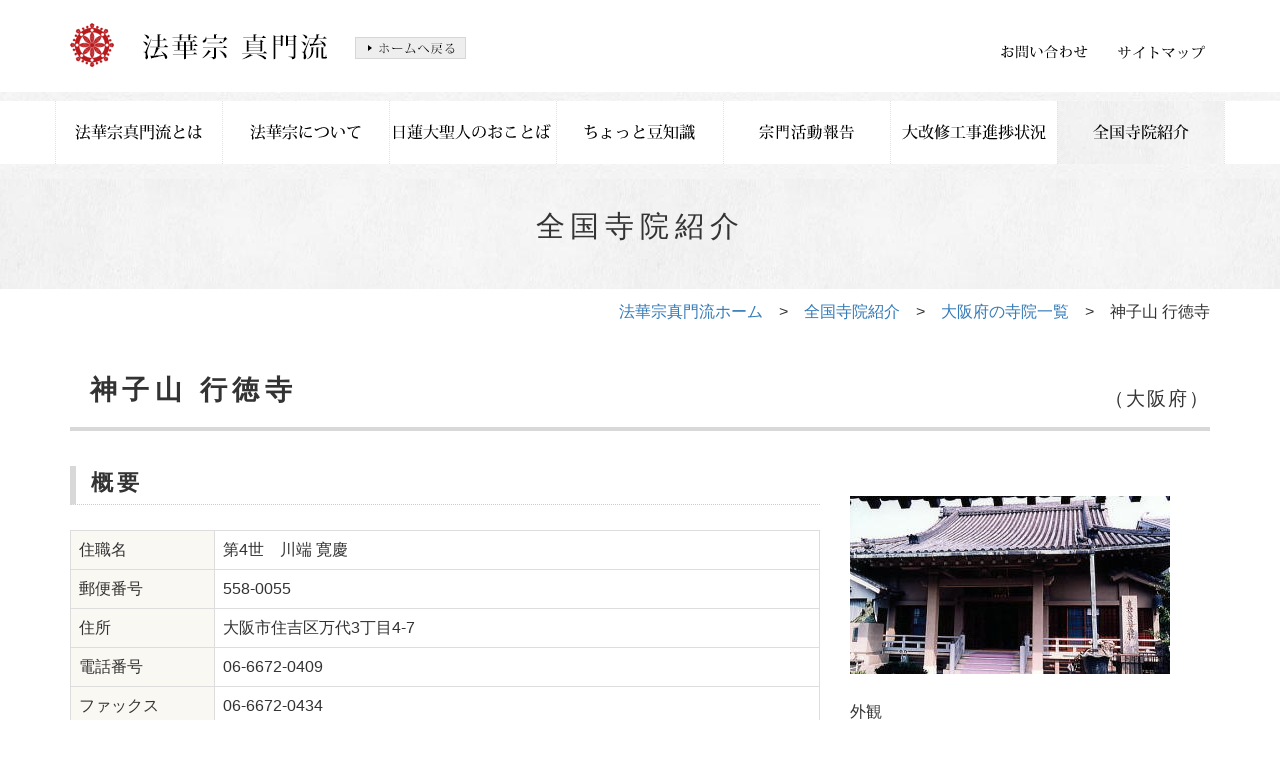

--- FILE ---
content_type: text/html
request_url: http://www.hokkeshu.jp/jiin/kinki/gyoutokuji.html
body_size: 8561
content:
<!DOCTYPE html>
<html lang="ja">
<head>
<meta charset="utf-8">
<meta http-equiv="X-UA-Compatible" content="IE=edge">
<meta name="viewport" content="width=device-width, initial-scale=1">
<title>神子山 行徳寺 | 大阪府の寺院一覧 | 全国寺院紹介 | 法華宗真門流</title>
<!-- Bootstrap -->
<link href="../../css/bootstrap.css" rel="stylesheet">
<!-- HTML5 shim and Respond.js for IE8 support of HTML5 elements and media queries -->
<!-- WARNING: Respond.js doesn't work if you view the page via file:// -->
<!--[if lt IE 9]>
      <script src="https://oss.maxcdn.com/html5shiv/3.7.2/html5shiv.min.js"></script>
      <script src="https://oss.maxcdn.com/respond/1.4.2/respond.min.js"></script>
    <![endif]-->
<link href="../../css/base.css" rel="stylesheet">
<link href="../../css/layout.css" rel="stylesheet">
<script type="text/JavaScript" src="/js/ga.js"></script>
</head>
<body>

<!-- ヘッダー -->

<div id="header">
  <div class="container">
    <div class="row">
      <div class="col-sm-8">
        <div id="logo"><a href="../../"><img src="../../common/logo.gif" alt="法華宗真門流 ホームへ戻る" width="396" height="44" class="img-responsive" /></a></div>
      </div>
      <!-- / .col-sm-8 -->
      <div class="col-sm-4">
        <p id="sitemap"><a href="../../sitemap.html"><img src="../../common/header_02.png" width="87" height="14" alt="サイトマップ"/></a></p>
        <p id="inquiry"><a href="/contact" target="_blank"><img src="../../common/header_01.png" width="87" height="14" alt="お問い合わせ"/></a></p>
      </div>
      <!-- / .col-sm-4 --> 
    </div>
    <!-- / .row --> 
  </div>
  <!-- / .container --> 
</div>
<!-- / #header --> 

<!-- //ヘッダー --> 

<!-- ナビゲーション -->

<div id="navi">
  <div class="container">
    <div class="row">
      <ul>
        <li><a href="../../shinmonryu"><img src="../../common/navi_01.png" width="127" height="16" class="img-responsive" alt="法華宗真門流とは"/></a></li>
        <li><a href="../../hokkeshu"><img src="../../common/navi_02.png" width="111" height="16" class="img-responsive" alt="法華宗について"/></a></li>
        <li><a href="../../hokkeshu/message.html"><img src="../../common/navi_07.png" width="157" height="16" class="img-responsive" alt="日蓮大聖人のおことば"/></a></li>
        <li><a href="../../trivia"><img src="../../common/navi_04.png" width="111" height="16" class="img-responsive" alt="ちょっと豆知識"/></a></li>
        <li><a href="../../news/report.html"><img src="../../common/navi_06.png" width="97" height="16" class="img-responsive" alt="宗門活動報告"/></a></li>
        <li><a href="../../news/repairwork.html"><img src="../../common/navi_05.png" width="144" height="16" class="img-responsive" alt="大改修工事進捗状況"/></a></li>
        <li><a href="../../jiin" class="now"><img src="../../common/navi_03.png" width="96" height="16" class="img-responsive" alt="全国寺院紹介"/></a></li>
      </ul>
    </div>
    <!-- / .row --> 
  </div>
  <!-- / .container --> 
</div>
<!-- / #navi --> 

<!-- //ナビゲーション --> 

<!-- カテゴリータイトル -->
<div id="category-title">全国寺院紹介</div>
<!-- //カテゴリータイトル --> 

<!-- メインコンテンツ -->
<div id="contents">
  <div class="container">
    <div class="row">
      <div class="col-sm-12"> 
        
        <!-- パンくずナビ -->
        <div id="topicpath"><a href="../../">法華宗真門流ホーム</a>　&gt;　<a href="../../jiin">全国寺院紹介</a>　&gt;　<a href="osaka.html">大阪府の寺院一覧</a>　&gt;　神子山 行徳寺</div>
        <!-- //パンくずナビ --> 
        
      </div>
      <!-- / .col-sm-12 --> 
    </div>
    <!-- / .row -->
    <h1>神子山 行徳寺<span>（大阪府）</span></h1>
    <div class="row">
      <div class="col-sm-8">
        <h2>概要</h2>
        <table class="table jiin-table-1 table-bordered table-hover">
          <tbody>
            <tr>
              <th>住職名</th>
              <td>第4世　川端 寛慶</td>
            </tr>
            <tr>
              <th>郵便番号</th>
              <td>558-0055</td>
            </tr>
            <tr>
              <th>住所</th>
              <td>大阪市住吉区万代3丁目4-7</td>
            </tr>
            <tr>
              <th>電話番号</th>
              <td>06-6672-0409</td>
            </tr>
            <tr>
              <th>ファックス</th>
              <td>06-6672-0434</td>
            </tr>
            <tr>
              <th>創立年月日</th>
              <td>昭和27年7月17日</td>
            </tr>
            <tr>
              <th>開山</th>
              <td>慈恵院 日秀大法尼</td>
            </tr>
            <tr>
              <th>開基</th>
              <td>行徳院 日寛上人</td>
            </tr>
            <tr>
              <th>主な寺宝</th>
              <td>総本山第40世日久上人の 御曼荼羅</td>
            </tr>
            <tr>
              <th>建物</th>
              <td>本堂、山門、鐘楼堂、客殿  庫裏</td>
            </tr>
            <tr>
              <th>境内</th>
              <td>330坪</td>
            </tr>
            <tr>
              <th>交通アクセス</th>
              <td>天王寺（阿倍野）から、  阪堺上町線 帝塚山3丁目下車  徒歩5分</td>
            </tr>
            <tr>
              <th>メールアドレス</th>
              <td>&nbsp;</td>
            </tr>
            <tr>
              <th>ホームページ</th>
              <td>&nbsp;</td>
            </tr>
          </tbody>
        </table>
        <h2>主な年中行事のご紹介</h2>
        <table class="table jiin-table-2 table-bordered table-hover">
          <tbody>
            <tr>
              <th>1月：</th>
              <td>1日　元始祭</td>
            </tr>
            <tr>
              <th>1月：</th>
              <td>16日　照栄院 日恵大法尼　祥月</td>
            </tr>
            <tr>
              <th>3月：</th>
              <td>15日　神子大善神御祭礼</td>
            </tr>
            <tr>
              <th>8月： </th>
              <td>4日　行徳院 日寛上人　祥月</td>
            </tr>
            <tr>
              <th>11月：</th>
              <td>3日　慈恵院 日秀大法尼　祥月</td>
            </tr>
            <tr>
              <th>11月：</th>
              <td>10日　御会式</td>
            </tr>
          </tbody>
        </table>
      </div>
      <div class="col-sm-4 jiin-photo">
        <p><img src="../01/images/gyoutokuji_01.jpg" class="img-responsive" alt=""/><br>
          外観</p>
        <p><img src="../01/images/gyoutokuji_02.jpg" class="img-responsive" alt=""/><br>
          本堂内</p>
      </div>
    </div>
    <h2>アクセスマップ</h2>
    <div class="map">
      <iframe src="https://www.google.com/maps/embed?pb=!1m18!1m12!1m3!1d820.8329675943515!2d135.50369058813754!3d34.621052802404705!2m3!1f0!2f0!3f0!3m2!1i1024!2i768!4f13.1!3m3!1m2!1s0x6000ddb654b2197b%3A0x4ff619da7b4db735!2z44CSNTU4LTAwNTUg5aSn6Ziq5bqc5aSn6Ziq5biC5L2P5ZCJ5Yy65LiH5Luj77yT5LiB55uu77yU4oiS77yX!5e0!3m2!1sja!2sjp!4v1448910350370" width="100%" height="450" frameborder="0" style="border:0" allowfullscreen></iframe>
    </div>
    <p class="jiin-link"><a href="osaka.html">大阪府の寺院一覧へ戻る</a></p>
  </div>
  <!-- / .container --> 
</div>
<!-- / #contents --> 
<!-- //メインコンテンツ --> 

<!-- このページのトップへ --><a href="#" class="page-top">このページのトップへ ▲</a> 
<!-- //このページのトップへ --> 

<!-- フッター -->
<div id="footer">
  <div class="container">
    <div class="row">
      <div id="footer-logo" class="col-sm-4"><a href="/"><img src="../../common/footer_logo.gif" width="163" height="25" alt="法華宗 真門流"/></a></div>
      <div id="footer-address" class="col-sm-8">総本山 本隆寺　　〒602-8447 京都市上京区智恵光院通五辻上ル紋屋町330</div>
    </div>
    <!-- / .row --> 
  </div>
  <!-- / .container --> 
</div>
<!-- / #footer -->
<div id="copyright">
  <p>Copyright &copy; Hokkesyu Shinmonryu. All Rights Reserved.</p>
</div>
<!-- / #copyright --> 

<!-- //フッター --> 

<script src="../../js/jquery-1.11.2.min.js"></script> 
<script src="../../js/bootstrap.js"></script> 
<script src="../../js/script.js"></script>
</body>
</html>


--- FILE ---
content_type: text/css
request_url: http://www.hokkeshu.jp/css/base.css
body_size: 6442
content:
@charset "utf-8";
/* 全ページ共通のレイアウト指定 */



/* base.css 目次

	1.背景
	2.パーツ
	3.全体
	4.ヘッダー
	5.グローバルナビ
	6.メインコンテンツ
	7.左メニュー
	8.フッターリンク
	9.フッター

*/



/* -------------------------------------------------------------------------- 
 *	=1.背景
 * -------------------------------------------------------------------------- */
 

/* -------------------------------------------------------------------------- 
 *	=2.パーツ
 * -------------------------------------------------------------------------- */
 
img {
	border: 0;
}
img.center {
	margin-left: auto;
	margin-right: auto;
}
/* clearfix */
.clearfix, #header {
	zoom: 1;
}
.clearfix:after, #header:after {
	content: ".";
	display: block;
	height: 0px;
	clear: both;
	visibility: hidden;
}
p {
	line-height: 1.6;
	margin-bottom: 2.2em;
}
.spc {
	margin-top: 40px;
}
img.spcb {
	margin-bottom:30px;
}
.subcontents {
	background: url(../common/base.jpg) repeat;
}
.thumbnail p {margin-bottom:1em;}
.thumbnail h3 {margin-top:1.2em;}
.ruby {font-size:10px;}
/* -------------------------------------------------------------------------- 
 *	=3.全体
 * -------------------------------------------------------------------------- */
body {
	padding-bottom: 20px;
	color: #333;
	font-size: 1.6em;
}
.container {
}
/* -------------------------------------------------------------------------- 
 *	=4.ヘッダー
 * -------------------------------------------------------------------------- */
#header {
	padding-top: 23px;
	padding-bottom: 13px;
	/*min-width:600px;*/
	background: url(../common/band_02.jpg) repeat-x bottom #fff;
}
#header .container {
	border-bottom: 5px;
}
#logo {
	float: left;
	padding-bottom: 12px;
}
.logo01 {
}
.logo02 {
}
.logo-en {
	float: left;
	margin-left: 48px;
	padding-top: 12px;
	padding-bottom: 10px;
}
#header-right {
}
#sitemap {
	float: right;
	margin-left: 20px;
	padding-bottom: 10px;
	margin-bottom: 0;
}
#inquiry {
	float: right;
	padding-bottom: 10px;
	margin-bottom: 0;
}
#sitemap a, #inquiry a {
	display: block;
	padding: 15px 5px;
}
/* -------------------------------------------------------------------------- 
 *	=5.グローバルナビ
 * -------------------------------------------------------------------------- */
#navi {
	background: url(../common/band_03.jpg) repeat-x bottom;
	padding: 0 0 15px;
}
#navi ul {
	list-style: none;
	margin: 0;
	padding: 0;
	border-right: 1px dotted #e1e1e1;
	height:63px;
}
#navi ul li {
	float: left;
	width: 14.2857%;
	text-align: center;
	margin: 0;
	padding: 0;
}
#navi ul a {
	display: block;
	margin: 0;
	padding: 23px 0 24px;
	border-left: 1px dotted #e1e1e1;
}
#navi ul a:hover, #navi ul a.now {
	background: url(../common/base.jpg) no-repeat #f3f3f3;
}
#navi img {
	margin: 0 auto;
}
/* -------------------------------------------------------------------------- 
 *	=6.メインコンテンツ
 * -------------------------------------------------------------------------- */
#category-title {
	margin: 0 0 12px;
	padding: 0;
	height: 110px;
	line-height: 95px;
	text-align: center;
	font-size: 1.8em;
	letter-spacing: 0.2em;
	background: url(../common/base.jpg) repeat #eee;
	color: #333;
}
#contents {
	padding: 0 0 70px;
	background: url(../common/band_03.jpg) repeat-x bottom;
}
#topicpath {
	padding: 0 0 25px;
	text-align: right;
}
h1, h2, h3, h4, #category-title,dl.accordion dt {
	font-family: "游明朝", YuMincho, "ヒラギノ明朝 ProN W3", "Hiragino Mincho ProN", "MSP明朝", "MS PMincho", "MS 明朝", serif;
	font-weight: 300;
}
h1 {
	margin: 0 0 35px;
	padding: 22px 0 17px 20px;
	border-bottom: 4px solid #d8d8d8;
	font-size: 1.7em;
	letter-spacing: 0.2em;
	line-height:1.5;
	font-weight: 600;
}
h2 {
	margin: 0 0 25px;
	padding:5px 0 9px 15px;
	border-left: 6px solid #d8d8d8;
	border-bottom:1px dotted #ccc;
	font-size: 1.4em;
	letter-spacing: 0.2em;
	font-weight: 600;
}
h3 {
	margin: 0 0 20px;
	font-size: 1.4em;
	letter-spacing: 0.1em;
	font-weight: 600;
	color:#930;
}
/* -------------------------------------------------------------------------- 
 *	=7.左メニュー
 * -------------------------------------------------------------------------- */
#menu-title {
	border-bottom: 3px solid #999;
	padding: 27px 0 20px;
	text-align:center;
	font-size: 1.2em;
}
ul#menu {
	list-style: none;
	margin: 0 0 30px;
	padding: 0;
}
ul#menu li {
	margin: 0;
	padding: 0 0;
	border-bottom: 1px dotted #ccc;
}
#menu a {
	display: block;
	padding: 9px 5px;
}
#menu a:hover {
	background: #eee;}
#menu .on a {
	background: #eee;
}
#menu li.menut {
	display: block;
	padding: 10px 5px;
	background: #eee;}
/* -------------------------------------------------------------------------- 
 *	=8.フッターリンク
 * -------------------------------------------------------------------------- */
 
 

/* -------------------------------------------------------------------------- 
 *	=9.フッター
 * -------------------------------------------------------------------------- */
#footer {
}
#footer-logo {
	margin: 27px 0 27px;
}
#footer-address {
	text-align: right;
	margin: 32px 0 27px;
}
#footer-address a {color:#333;}
#copyright {
	background: url(../common/band.jpg) repeat-x top;
	padding-top: 34px;
}
#copyright p {
	text-align: center;
	padding-top: 20px;
	padding-bottom: 20px;
	background: #fff;
}
/* このページのトップへ */
.page-top {
	position: fixed;
	bottom: 20px;
	right: 10px;
	padding: 15px;
	background: #7e7a7a;
	border-radius: 5px;
	-webkit-border-radius: 5px;
	-moz-border-radius: 5px;
	font-size: 12px;
	-ms-filter: "alpha(opacity=80)";
	-moz-opacity: 0.8;
	-khtml-opacity: 0.8;
	opacity: 0.8;
	color: #fff !important;
}

@media (max-width: 992px) {
#navi ul li {
	width: 50%;
}
	
}
@media (max-width: 768px) {
#header {
	padding-top: 10px;
	padding-bottom: 3px;
}
#logo img {
	margin-left: auto;
	margin-right: auto;
}
.logo-en {
	display: none;
}
#sitemap a, #inquiry a {
	display: block;
	padding: 15px 5px 5px;
}
#navi {
	padding: 0 0 15px;
}
#navi ul li {
	width: 50%;
}
#navi ul a {
	padding: 15px 0 16px;
	border-right: 1px dotted #e1e1e1;
}
h1 {font-size:22px;padding-left:5px;}
h2 {font-size:18px;}
h3 {font-size:18px;}
#category-title {
	margin: 0 0 12px;
	padding: 0;
	height: 65px;
	line-height: 50px;
	text-align: center;
	font-size: 1.6em;
	letter-spacing: 0.2em;
	background: url(../common/base.jpg) repeat #eee;
	color: #333;
}
}


--- FILE ---
content_type: text/css
request_url: http://www.hokkeshu.jp/css/layout.css
body_size: 9473
content:
@charset "utf-8";
/* 各ページのレイアウトに関する指定 */


/* 目次
	1. トップページ
	2. 法華宗真門流とは
	3. 法華宗について
		3.1 法華経とは
		3.2 お釈迦様のご生涯
		3.3 日蓮聖人のご生涯
		3.4 日真大和尚のご生涯
	4. 全国寺院紹介
	5. ちょっと豆知識
		5.1 ミニ法話
		5.2 年忌法要計算
		5.3 仏教Q&A
	6. お問い合わせ
	7. サイトマップ
	8. 大改修
  9. youtube
 10.お知らせ

/*  */

/* -------------------------------------------------------------------------- 
 *	=1.トップページ
 * -------------------------------------------------------------------------- */
#main-image img {
	display: block;
	margin: 0 auto 30px;
}
#top-news {
	background: url(../common/band.jpg) repeat-x bottom #fff;
	padding-bottom: 40px;
}
dl.news {
}
.news dt {
	width: 6em;
	margin: 0;
	padding: 0 0 0.5em 0;
	font-weight: normal;
}
.news dd {
	margin: -1.9em 0 0 7em;
	padding: 0 0 0.5em 0;
}
#top-banner {
	padding-top: 1.3em;
	padding-bottom: 20px;
	text-align: right;
}
#top-navi {padding-bottom:30px;}

#top-navi h3 {
	text-align: center;
	margin: 0;
	padding: 40px 0 14px;
}

@media (max-width: 768px) {
#top-navi h3 {
	text-align: left;
}
}
#top-navi h3 img {
	margin: 0 auto;
}
#top-navi p {
	margin-bottom: 1.2em;
}
#top-navi ul {
	margin: 0;
	padding: 0 0 50px 20px;
}
#top-info {
	background: url(../common/base.jpg) repeat;
	margin-top: 5px;
}
#top-info .container {
	background: url(../common/logo_base.png) no-repeat 0% 0%;
	padding-top: 35px;
	padding-bottom: 50px;
}
#top-info h2 {
	margin-bottom: 40px;
}
ul.index-jiin {
	width: 49%;
	float: left;
	margin: 0;
	padding: 0;
}
#top-navi ul {
	margin: 0;
	padding: 0 0 30px 0;
	list-style: none;
}
#top-navi ul li {
	margin: 0;
	padding: 0px;
}
#top-navi ul a {
	display: block;
	padding: 4px 3px 3px 20px;
	background: url(../common/arrow_01.gif) no-repeat 0.5em center #fff;
	border-bottom: 1px dotted #bbb;
}
#top-navi ul {
}
#top-navi p {border-top:1px solid #ddd;}
#top h2 {
	border-bottom: none;
}
#top-message {
	font-size:1.3em;
	color:#444;
	font-family: "游明朝", YuMincho, "ヒラギノ明朝 ProN W3", "Hiragino Mincho ProN", "MSP明朝", "MS PMincho", "MS 明朝", serif;
	padding:10px 20px;
	text-align:center;
	}
.top-message2 {
	font-size:1.1em;
	color:#444;
	padding:10px 20px;
	}
.top-message2 h2 {
	font-family: "游明朝", YuMincho, "ヒラギノ明朝 ProN W3", "Hiragino Mincho ProN", "MSP明朝", "MS PMincho", "MS 明朝", serif;}

@media (max-width: 768px) {
#top-message {
	font-size:1.0em;
}
.top-message2 {
	font-size:1.0em;
	padding:10px 20px;
}
}
/* -------------------------------------------------------------------------- 
 *	=2. 法華宗真門流とは
 * -------------------------------------------------------------------------- */
.map {
	margin-bottom: 30px;
}
/* -------------------------------------------------------------------------- 
 *	=3. 法華宗について
 * -------------------------------------------------------------------------- */

	/* 3.1 法華経とは */
ul.hokke-index {
	list-style: none;
}
ul.hokke-index li {
	border-bottom: 1px dotted #ccc;
	padding: 8px;
}
ul.hokke-index li span {
	display: inline-block;
	float: right;
}
ul.hokke-index a {
	display: block;
}
.thumbnail {cursor: pointer;}
/* 3.2 お釈迦様のご生涯 */
	/* 3.3 日蓮聖人のご生涯 */
	/* 3.4 日真大和尚のご生涯 */
/* -------------------------------------------------------------------------- 
 *	=4. 全国寺院紹介
 * -------------------------------------------------------------------------- */
h1 span {
	display: block;
	font-size: 0.7em;
	font-weight: normal;
	float: right;
	letter-spacing: 0.1em;
	padding-top: 0.8em;
}
.jiin-list {
	max-width: 500px;
	position:relative;
	z-index: 2;
}
.jiin-table a {
	display: block;
	text-decoration: underline;
}
.jiin-table-1 {
	margin-bottom: 50px;
}
.jiin-table-2 {
	margin-bottom: 50px;
}
.jiin-table-1 th, .jiin-table-2 th {
	width: 9em;
	font-weight: normal;
	background-color: #faf8f3;
}
.jiin-photo {
	margin-top: 30px;
}
.map {
	margin: 0 auto 30px;
	width: 100%;
}
.jiinmap {
	width: 658px;
	text-align: right;
	margin: -280px 0px 30px auto;
}
.jiin-navi {
	margin: 30px;
}
ul.list {
	list-style: none;
	margin: 0 0 30px 10px;
	padding: 0;
}
ul.list li {
	margin: 0;
	padding: 0 0 0 30px;
	border-bottom: 1px dotted #ccc;
	background: url(../common/arrow_01.gif) no-repeat 1em center #fff;
}
.list a {
	display: block;
	padding: 10px 5px 9px;
}
.list a:hover {
	background: #eee;
}
.list .on a {
	background: #eee;
}
.list li.menut {
	display: block;
	padding: 10px 5px 10px 30px;
	border-bottom: 1px dotted #ccc;
	background: url(../common/arrow_01.gif) no-repeat 1em center #eee;
}
.wb {word-break: break-all;}
/* -------------------------------------------------------------------------- 
 *	=5. ちょっと豆知識
 * -------------------------------------------------------------------------- */

	/* 5.1 ミニ法話 */
.houwa-table {
}
.houwa-table th {
	text-align: center;
	background-color: #faf8f3;
}
.houwa-table td {vertical-align:middle;}
.houwa-table a {
	padding: 1px 1px 2px;
	display:block;
}
.houwa-navi {
	margin: 40px 0;
}
.author {
	text-align: right;
	margin-top: -1.2em;
	padding-right: 3px;
}
.audio {
	margin-bottom: 30px;
}
audio {
	margin: 10px auto;
}
a.voice {
	display: block;
}
a.voice img {margin-left:5px;margin-top:-1px;}
.houwavoice {
	margin-bottom: 30px;
}
.houwavoice img {
	margin-bottom: 3px;
}


/* 5.2 年忌法要計算 */
	
.nenki th, .houyou th {
	width: 6em;
}
.form1 {
	border: 1px solid #960;
	background-color: #F8FAD6;
	text-align: center;
	margin-bottom: 1em;
}
.form1 form {
	margin-bottom: 0;
	margin-top: 0;
}
.form1 table {
	width: 90%;
	margin: 0.5em 2em;
	font-size: 16px
}
.form1 select {
	font-size: 14px !important;
	margin-left: 3px;
	margin-right: 3px;
}
.submit1 input {
}
table.nenki-table {
	width: 100%;
}
.houyou table, .nenki table, .nenkai table {
	border-collapse: collapse;
	border: 1px solid #ccc;
	margin-top: 10px;
	margin-bottom: 10px;
}
.houyou table th, .nenki table th, .nenkai table th {
	border-collapse: collapse;
	border: 1px solid #ccc;
	padding: 4px 20px;
	width: 9em;
}
.houyou table td, .nenki table td, .nenkai table td {
	border-collapse: collapse;
	border: 1px solid #ccc;
	padding: 4px 20px;
	text-align: center;
}
.houyou-title, .nenki-title {
	width: 160px;
	text-align: center;
	vertical-align: middle;
	float: left;
}
table#main {
	padding-bottom: 50px;
}
/* 5.3 仏教Q&A */
	/*ul.faq-index {
		margin:40px 0 40px 0;
		padding:0;
		list-style:none;
		border-top:1px dotted #ccc;
	}
	ul.faq-index li {
		margin:0;
		padding:0;
		border-bottom:1px dotted #ccc;
	}
	ul.faq-index a {display:block;padding:4px 5px;}
	ul.faq-index a:hover {background-color:#f1f1f1;}*/
	
	
/* -------------------------------------------------------------------------- 
 *	=6. お問い合わせ
 * -------------------------------------------------------------------------- */

/* -------------------------------------------------------------------------- 
 *	=7. サイトマップ
 * -------------------------------------------------------------------------- */
ul.sitemap {
	margin-left: 0;
	padding-left: 18px;
}
ul.sitemap li {
	padding-bottom: 10px;
}

/* -------------------------------------------------------------------------- 
 *	=８. 大改修
 * -------------------------------------------------------------------------- */
ul.repairwork {list-style: none;margin:0;padding:0;
	}
.repairwork li {width:46%;text-align: center;margin:0 0 35px 3%;padding:0 0 0 0;float: left;
	}
.repairwork img {margin:auto;}
@media (max-width: 768px) {
	ul.repairwork {list-style: none;
	}
.repairwork li {width:100%;text-align: center;margin:0 0 35px 0;padding:0;float: left;
	}
}


/* -------------------------------------------------------------------------- 
 *	=9. youtube
 * -------------------------------------------------------------------------- */

.youtube {
  position: relative;
  width: 100%;
  padding-top: 56.25%;
}
.youtube iframe {
  position: absolute;
  top: 0;
  right: 0;
  width: 100% !important;
  height: 100% !important;
}


/* -------------------------------------------------------------------------- 
 *	=10. お知らせ
 * -------------------------------------------------------------------------- */
#report h3 {color:#000;font-weight:bold; border-bottom:1px solid #ccc;padding-bottom:5px;font-size:1.4em;}
.large {font-size:1.2em; line-height: 1.7;}

/* -------------------------------------------------------------------------- 
 *	=11. 会員専用
 * -------------------------------------------------------------------------- */
ul.member-index {margin-bottom:45px;}

/* アコーディオン */
dl.accordion {
	overflow:auto;
	zoom:1;
	margin:0;
	padding:0 0 30px;
}
dl.accordion dt 
	{cursor:pointer;
	margin:8px 0px 0 0px;
	padding:16px 10px 11px 15px;
  	text-indent: 0px;
	text-decoration:underline;
	letter-spacing: 0.1em;
	font-weight: 900;
	font-size:0.95em;
	color:#930;
	background-color: #faf8f3;
		border:1px solid #CBC3B9;
		
}
dl.accordion h3 {
	margin:0;
	padding:20px 0 20px 0;
	font-size:1.1em;
}
dl.accordion dd {
	margin:0 0 0px 3px;
	padding:18px 0px 5px 12px;
}
dl.accordion span {font-size:0.64em; padding:0 3px;}
.open{
	cursor:pointer;
	margin:5px 0 0 3px;
	color:#bb5548;
	font-size:1.1em;
	padding:0 0 0.2em 16px;
	vertical-align:middle;
	text-decoration:underline;
}  


--- FILE ---
content_type: application/x-javascript
request_url: http://www.hokkeshu.jp/js/script.js
body_size: 648
content:
$(function() {
    var pageTop = $('.page-top');
    pageTop.hide();
    $(window).scroll(function () {
        if ($(this).scrollTop() > 600) {
            pageTop.fadeIn();
        } else {
            pageTop.fadeOut();
        }
    });
    pageTop.click(function () {
        $('body, html').animate({scrollTop:0}, 100, 'swing');
        return false;
    });
});

//アコーディオン
$(function() {
	$('dl.accordion>dd').hide();
	$('dl.accordion>dt.opened').nextUntil('dl.accordion>dt').show('slow');
	$('dl.accordion>dt').click(function() {
		$(this).toggleClass('opened');
		$(this).nextUntil('dl.accordion>dt').toggle('slow');
	});
});